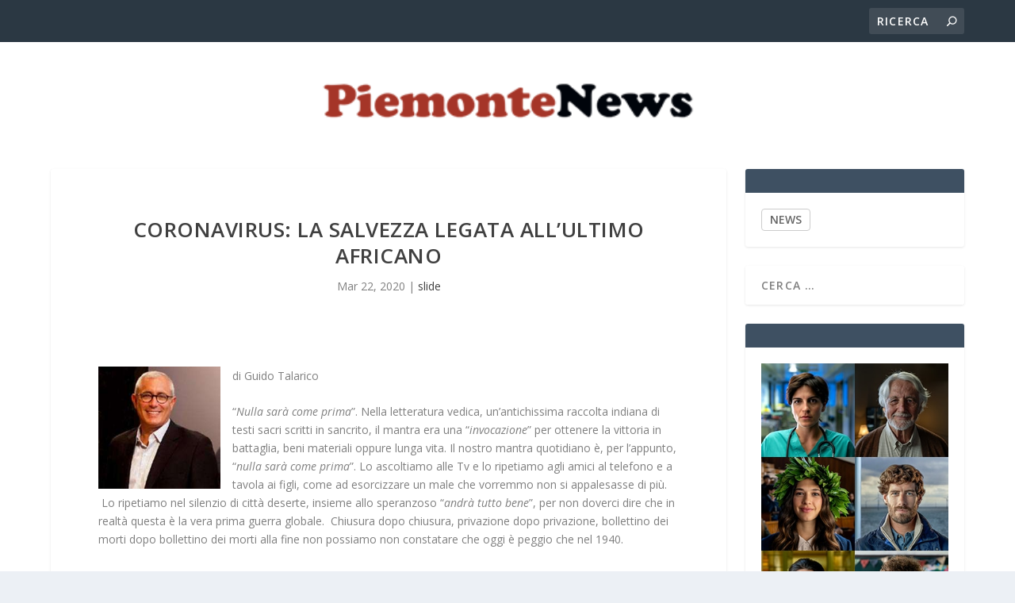

--- FILE ---
content_type: text/html; charset=UTF-8
request_url: https://piemontenews.eu/2020/03/22/coronavirus-la-salvezza-legata-allultimo-africano/
body_size: 16482
content:
<!DOCTYPE html>
<!--[if IE 6]>
<html id="ie6" lang="it-IT">
<![endif]-->
<!--[if IE 7]>
<html id="ie7" lang="it-IT">
<![endif]-->
<!--[if IE 8]>
<html id="ie8" lang="it-IT">
<![endif]-->
<!--[if !(IE 6) | !(IE 7) | !(IE 8)  ]><!-->
<html lang="it-IT">
<!--<![endif]-->
<head>
	<meta charset="UTF-8" />
			
	<meta http-equiv="X-UA-Compatible" content="IE=edge">
	<link rel="pingback" href="https://piemontenews.eu/xmlrpc.php" />

		<!--[if lt IE 9]>
	<script src="https://piemontenews.eu/wp-content/themes/Extra/scripts/ext/html5.js" type="text/javascript"></script>
	<![endif]-->

	<script type="text/javascript">
		document.documentElement.className = 'js';
	</script>

	<link rel="preconnect" href="https://fonts.gstatic.com" crossorigin /><meta name='robots' content='index, follow, max-image-preview:large, max-snippet:-1, max-video-preview:-1' />
<script type="text/javascript">
			let jqueryParams=[],jQuery=function(r){return jqueryParams=[...jqueryParams,r],jQuery},$=function(r){return jqueryParams=[...jqueryParams,r],$};window.jQuery=jQuery,window.$=jQuery;let customHeadScripts=!1;jQuery.fn=jQuery.prototype={},$.fn=jQuery.prototype={},jQuery.noConflict=function(r){if(window.jQuery)return jQuery=window.jQuery,$=window.jQuery,customHeadScripts=!0,jQuery.noConflict},jQuery.ready=function(r){jqueryParams=[...jqueryParams,r]},$.ready=function(r){jqueryParams=[...jqueryParams,r]},jQuery.load=function(r){jqueryParams=[...jqueryParams,r]},$.load=function(r){jqueryParams=[...jqueryParams,r]},jQuery.fn.ready=function(r){jqueryParams=[...jqueryParams,r]},$.fn.ready=function(r){jqueryParams=[...jqueryParams,r]};</script>
	<!-- This site is optimized with the Yoast SEO plugin v26.6 - https://yoast.com/wordpress/plugins/seo/ -->
	<title>Coronavirus: la salvezza legata all’ultimo africano - Piemonte News</title>
	<link rel="canonical" href="https://piemontenews.eu/2020/03/22/coronavirus-la-salvezza-legata-allultimo-africano/" />
	<meta property="og:locale" content="it_IT" />
	<meta property="og:type" content="article" />
	<meta property="og:title" content="Coronavirus: la salvezza legata all’ultimo africano - Piemonte News" />
	<meta property="og:description" content="I tempi chiedono cambiamenti: nulla sarà come prima deve diventare un auspicio" />
	<meta property="og:url" content="https://piemontenews.eu/2020/03/22/coronavirus-la-salvezza-legata-allultimo-africano/" />
	<meta property="og:site_name" content="Piemonte News" />
	<meta property="article:published_time" content="2020-03-22T08:57:06+00:00" />
	<meta property="article:modified_time" content="2020-04-10T16:35:29+00:00" />
	<meta property="og:image" content="https://piemontenews.eu/wp-content/uploads/2020/03/PCDN4SDFNVHJRI4VRFRA43UPH4.jpg" />
	<meta property="og:image:width" content="1400" />
	<meta property="og:image:height" content="932" />
	<meta property="og:image:type" content="image/jpeg" />
	<meta name="author" content="pino" />
	<meta name="twitter:card" content="summary_large_image" />
	<meta name="twitter:label1" content="Scritto da" />
	<meta name="twitter:data1" content="pino" />
	<meta name="twitter:label2" content="Tempo di lettura stimato" />
	<meta name="twitter:data2" content="5 minuti" />
	<script type="application/ld+json" class="yoast-schema-graph">{"@context":"https://schema.org","@graph":[{"@type":"WebPage","@id":"https://piemontenews.eu/2020/03/22/coronavirus-la-salvezza-legata-allultimo-africano/","url":"https://piemontenews.eu/2020/03/22/coronavirus-la-salvezza-legata-allultimo-africano/","name":"Coronavirus: la salvezza legata all’ultimo africano - Piemonte News","isPartOf":{"@id":"https://piemontenews.eu/#website"},"primaryImageOfPage":{"@id":"https://piemontenews.eu/2020/03/22/coronavirus-la-salvezza-legata-allultimo-africano/#primaryimage"},"image":{"@id":"https://piemontenews.eu/2020/03/22/coronavirus-la-salvezza-legata-allultimo-africano/#primaryimage"},"thumbnailUrl":"https://piemontenews.eu/wp-content/uploads/2020/03/PCDN4SDFNVHJRI4VRFRA43UPH4.jpg","datePublished":"2020-03-22T08:57:06+00:00","dateModified":"2020-04-10T16:35:29+00:00","author":{"@id":"https://piemontenews.eu/#/schema/person/774dc66471fffaf559559a520bebbac2"},"breadcrumb":{"@id":"https://piemontenews.eu/2020/03/22/coronavirus-la-salvezza-legata-allultimo-africano/#breadcrumb"},"inLanguage":"it-IT","potentialAction":[{"@type":"ReadAction","target":["https://piemontenews.eu/2020/03/22/coronavirus-la-salvezza-legata-allultimo-africano/"]}]},{"@type":"ImageObject","inLanguage":"it-IT","@id":"https://piemontenews.eu/2020/03/22/coronavirus-la-salvezza-legata-allultimo-africano/#primaryimage","url":"https://piemontenews.eu/wp-content/uploads/2020/03/PCDN4SDFNVHJRI4VRFRA43UPH4.jpg","contentUrl":"https://piemontenews.eu/wp-content/uploads/2020/03/PCDN4SDFNVHJRI4VRFRA43UPH4.jpg","width":1400,"height":932},{"@type":"BreadcrumbList","@id":"https://piemontenews.eu/2020/03/22/coronavirus-la-salvezza-legata-allultimo-africano/#breadcrumb","itemListElement":[{"@type":"ListItem","position":1,"name":"Home","item":"https://piemontenews.eu/"},{"@type":"ListItem","position":2,"name":"Coronavirus: la salvezza legata all’ultimo africano"}]},{"@type":"WebSite","@id":"https://piemontenews.eu/#website","url":"https://piemontenews.eu/","name":"Piemonte News","description":"Notizie di Torino e del Piemonte","potentialAction":[{"@type":"SearchAction","target":{"@type":"EntryPoint","urlTemplate":"https://piemontenews.eu/?s={search_term_string}"},"query-input":{"@type":"PropertyValueSpecification","valueRequired":true,"valueName":"search_term_string"}}],"inLanguage":"it-IT"},{"@type":"Person","@id":"https://piemontenews.eu/#/schema/person/774dc66471fffaf559559a520bebbac2","name":"pino","image":{"@type":"ImageObject","inLanguage":"it-IT","@id":"https://piemontenews.eu/#/schema/person/image/","url":"https://secure.gravatar.com/avatar/89f13bb7721617fa438c1772de382d0a700bcc2839586829bb4b5715165834c2?s=96&d=mm&r=g","contentUrl":"https://secure.gravatar.com/avatar/89f13bb7721617fa438c1772de382d0a700bcc2839586829bb4b5715165834c2?s=96&d=mm&r=g","caption":"pino"},"url":"https://piemontenews.eu/author/pino/"}]}</script>
	<!-- / Yoast SEO plugin. -->


<link rel='dns-prefetch' href='//cdn.iubenda.com' />
<link rel='dns-prefetch' href='//fonts.googleapis.com' />
<link rel="alternate" type="application/rss+xml" title="Piemonte News &raquo; Feed" href="https://piemontenews.eu/feed/" />
<link rel="alternate" type="application/rss+xml" title="Piemonte News &raquo; Feed dei commenti" href="https://piemontenews.eu/comments/feed/" />
<link rel="alternate" title="oEmbed (JSON)" type="application/json+oembed" href="https://piemontenews.eu/wp-json/oembed/1.0/embed?url=https%3A%2F%2Fpiemontenews.eu%2F2020%2F03%2F22%2Fcoronavirus-la-salvezza-legata-allultimo-africano%2F" />
<link rel="alternate" title="oEmbed (XML)" type="text/xml+oembed" href="https://piemontenews.eu/wp-json/oembed/1.0/embed?url=https%3A%2F%2Fpiemontenews.eu%2F2020%2F03%2F22%2Fcoronavirus-la-salvezza-legata-allultimo-africano%2F&#038;format=xml" />
<meta content="Extra child theme v.1.0" name="generator"/><style id='wp-block-library-inline-css' type='text/css'>
:root{--wp-block-synced-color:#7a00df;--wp-block-synced-color--rgb:122,0,223;--wp-bound-block-color:var(--wp-block-synced-color);--wp-editor-canvas-background:#ddd;--wp-admin-theme-color:#007cba;--wp-admin-theme-color--rgb:0,124,186;--wp-admin-theme-color-darker-10:#006ba1;--wp-admin-theme-color-darker-10--rgb:0,107,160.5;--wp-admin-theme-color-darker-20:#005a87;--wp-admin-theme-color-darker-20--rgb:0,90,135;--wp-admin-border-width-focus:2px}@media (min-resolution:192dpi){:root{--wp-admin-border-width-focus:1.5px}}.wp-element-button{cursor:pointer}:root .has-very-light-gray-background-color{background-color:#eee}:root .has-very-dark-gray-background-color{background-color:#313131}:root .has-very-light-gray-color{color:#eee}:root .has-very-dark-gray-color{color:#313131}:root .has-vivid-green-cyan-to-vivid-cyan-blue-gradient-background{background:linear-gradient(135deg,#00d084,#0693e3)}:root .has-purple-crush-gradient-background{background:linear-gradient(135deg,#34e2e4,#4721fb 50%,#ab1dfe)}:root .has-hazy-dawn-gradient-background{background:linear-gradient(135deg,#faaca8,#dad0ec)}:root .has-subdued-olive-gradient-background{background:linear-gradient(135deg,#fafae1,#67a671)}:root .has-atomic-cream-gradient-background{background:linear-gradient(135deg,#fdd79a,#004a59)}:root .has-nightshade-gradient-background{background:linear-gradient(135deg,#330968,#31cdcf)}:root .has-midnight-gradient-background{background:linear-gradient(135deg,#020381,#2874fc)}:root{--wp--preset--font-size--normal:16px;--wp--preset--font-size--huge:42px}.has-regular-font-size{font-size:1em}.has-larger-font-size{font-size:2.625em}.has-normal-font-size{font-size:var(--wp--preset--font-size--normal)}.has-huge-font-size{font-size:var(--wp--preset--font-size--huge)}.has-text-align-center{text-align:center}.has-text-align-left{text-align:left}.has-text-align-right{text-align:right}.has-fit-text{white-space:nowrap!important}#end-resizable-editor-section{display:none}.aligncenter{clear:both}.items-justified-left{justify-content:flex-start}.items-justified-center{justify-content:center}.items-justified-right{justify-content:flex-end}.items-justified-space-between{justify-content:space-between}.screen-reader-text{border:0;clip-path:inset(50%);height:1px;margin:-1px;overflow:hidden;padding:0;position:absolute;width:1px;word-wrap:normal!important}.screen-reader-text:focus{background-color:#ddd;clip-path:none;color:#444;display:block;font-size:1em;height:auto;left:5px;line-height:normal;padding:15px 23px 14px;text-decoration:none;top:5px;width:auto;z-index:100000}html :where(.has-border-color){border-style:solid}html :where([style*=border-top-color]){border-top-style:solid}html :where([style*=border-right-color]){border-right-style:solid}html :where([style*=border-bottom-color]){border-bottom-style:solid}html :where([style*=border-left-color]){border-left-style:solid}html :where([style*=border-width]){border-style:solid}html :where([style*=border-top-width]){border-top-style:solid}html :where([style*=border-right-width]){border-right-style:solid}html :where([style*=border-bottom-width]){border-bottom-style:solid}html :where([style*=border-left-width]){border-left-style:solid}html :where(img[class*=wp-image-]){height:auto;max-width:100%}:where(figure){margin:0 0 1em}html :where(.is-position-sticky){--wp-admin--admin-bar--position-offset:var(--wp-admin--admin-bar--height,0px)}@media screen and (max-width:600px){html :where(.is-position-sticky){--wp-admin--admin-bar--position-offset:0px}}

/*# sourceURL=wp-block-library-inline-css */
</style><style id='global-styles-inline-css' type='text/css'>
:root{--wp--preset--aspect-ratio--square: 1;--wp--preset--aspect-ratio--4-3: 4/3;--wp--preset--aspect-ratio--3-4: 3/4;--wp--preset--aspect-ratio--3-2: 3/2;--wp--preset--aspect-ratio--2-3: 2/3;--wp--preset--aspect-ratio--16-9: 16/9;--wp--preset--aspect-ratio--9-16: 9/16;--wp--preset--color--black: #000000;--wp--preset--color--cyan-bluish-gray: #abb8c3;--wp--preset--color--white: #ffffff;--wp--preset--color--pale-pink: #f78da7;--wp--preset--color--vivid-red: #cf2e2e;--wp--preset--color--luminous-vivid-orange: #ff6900;--wp--preset--color--luminous-vivid-amber: #fcb900;--wp--preset--color--light-green-cyan: #7bdcb5;--wp--preset--color--vivid-green-cyan: #00d084;--wp--preset--color--pale-cyan-blue: #8ed1fc;--wp--preset--color--vivid-cyan-blue: #0693e3;--wp--preset--color--vivid-purple: #9b51e0;--wp--preset--gradient--vivid-cyan-blue-to-vivid-purple: linear-gradient(135deg,rgb(6,147,227) 0%,rgb(155,81,224) 100%);--wp--preset--gradient--light-green-cyan-to-vivid-green-cyan: linear-gradient(135deg,rgb(122,220,180) 0%,rgb(0,208,130) 100%);--wp--preset--gradient--luminous-vivid-amber-to-luminous-vivid-orange: linear-gradient(135deg,rgb(252,185,0) 0%,rgb(255,105,0) 100%);--wp--preset--gradient--luminous-vivid-orange-to-vivid-red: linear-gradient(135deg,rgb(255,105,0) 0%,rgb(207,46,46) 100%);--wp--preset--gradient--very-light-gray-to-cyan-bluish-gray: linear-gradient(135deg,rgb(238,238,238) 0%,rgb(169,184,195) 100%);--wp--preset--gradient--cool-to-warm-spectrum: linear-gradient(135deg,rgb(74,234,220) 0%,rgb(151,120,209) 20%,rgb(207,42,186) 40%,rgb(238,44,130) 60%,rgb(251,105,98) 80%,rgb(254,248,76) 100%);--wp--preset--gradient--blush-light-purple: linear-gradient(135deg,rgb(255,206,236) 0%,rgb(152,150,240) 100%);--wp--preset--gradient--blush-bordeaux: linear-gradient(135deg,rgb(254,205,165) 0%,rgb(254,45,45) 50%,rgb(107,0,62) 100%);--wp--preset--gradient--luminous-dusk: linear-gradient(135deg,rgb(255,203,112) 0%,rgb(199,81,192) 50%,rgb(65,88,208) 100%);--wp--preset--gradient--pale-ocean: linear-gradient(135deg,rgb(255,245,203) 0%,rgb(182,227,212) 50%,rgb(51,167,181) 100%);--wp--preset--gradient--electric-grass: linear-gradient(135deg,rgb(202,248,128) 0%,rgb(113,206,126) 100%);--wp--preset--gradient--midnight: linear-gradient(135deg,rgb(2,3,129) 0%,rgb(40,116,252) 100%);--wp--preset--font-size--small: 13px;--wp--preset--font-size--medium: 20px;--wp--preset--font-size--large: 36px;--wp--preset--font-size--x-large: 42px;--wp--preset--spacing--20: 0.44rem;--wp--preset--spacing--30: 0.67rem;--wp--preset--spacing--40: 1rem;--wp--preset--spacing--50: 1.5rem;--wp--preset--spacing--60: 2.25rem;--wp--preset--spacing--70: 3.38rem;--wp--preset--spacing--80: 5.06rem;--wp--preset--shadow--natural: 6px 6px 9px rgba(0, 0, 0, 0.2);--wp--preset--shadow--deep: 12px 12px 50px rgba(0, 0, 0, 0.4);--wp--preset--shadow--sharp: 6px 6px 0px rgba(0, 0, 0, 0.2);--wp--preset--shadow--outlined: 6px 6px 0px -3px rgb(255, 255, 255), 6px 6px rgb(0, 0, 0);--wp--preset--shadow--crisp: 6px 6px 0px rgb(0, 0, 0);}:root { --wp--style--global--content-size: 856px;--wp--style--global--wide-size: 1280px; }:where(body) { margin: 0; }.wp-site-blocks > .alignleft { float: left; margin-right: 2em; }.wp-site-blocks > .alignright { float: right; margin-left: 2em; }.wp-site-blocks > .aligncenter { justify-content: center; margin-left: auto; margin-right: auto; }:where(.is-layout-flex){gap: 0.5em;}:where(.is-layout-grid){gap: 0.5em;}.is-layout-flow > .alignleft{float: left;margin-inline-start: 0;margin-inline-end: 2em;}.is-layout-flow > .alignright{float: right;margin-inline-start: 2em;margin-inline-end: 0;}.is-layout-flow > .aligncenter{margin-left: auto !important;margin-right: auto !important;}.is-layout-constrained > .alignleft{float: left;margin-inline-start: 0;margin-inline-end: 2em;}.is-layout-constrained > .alignright{float: right;margin-inline-start: 2em;margin-inline-end: 0;}.is-layout-constrained > .aligncenter{margin-left: auto !important;margin-right: auto !important;}.is-layout-constrained > :where(:not(.alignleft):not(.alignright):not(.alignfull)){max-width: var(--wp--style--global--content-size);margin-left: auto !important;margin-right: auto !important;}.is-layout-constrained > .alignwide{max-width: var(--wp--style--global--wide-size);}body .is-layout-flex{display: flex;}.is-layout-flex{flex-wrap: wrap;align-items: center;}.is-layout-flex > :is(*, div){margin: 0;}body .is-layout-grid{display: grid;}.is-layout-grid > :is(*, div){margin: 0;}body{padding-top: 0px;padding-right: 0px;padding-bottom: 0px;padding-left: 0px;}:root :where(.wp-element-button, .wp-block-button__link){background-color: #32373c;border-width: 0;color: #fff;font-family: inherit;font-size: inherit;font-style: inherit;font-weight: inherit;letter-spacing: inherit;line-height: inherit;padding-top: calc(0.667em + 2px);padding-right: calc(1.333em + 2px);padding-bottom: calc(0.667em + 2px);padding-left: calc(1.333em + 2px);text-decoration: none;text-transform: inherit;}.has-black-color{color: var(--wp--preset--color--black) !important;}.has-cyan-bluish-gray-color{color: var(--wp--preset--color--cyan-bluish-gray) !important;}.has-white-color{color: var(--wp--preset--color--white) !important;}.has-pale-pink-color{color: var(--wp--preset--color--pale-pink) !important;}.has-vivid-red-color{color: var(--wp--preset--color--vivid-red) !important;}.has-luminous-vivid-orange-color{color: var(--wp--preset--color--luminous-vivid-orange) !important;}.has-luminous-vivid-amber-color{color: var(--wp--preset--color--luminous-vivid-amber) !important;}.has-light-green-cyan-color{color: var(--wp--preset--color--light-green-cyan) !important;}.has-vivid-green-cyan-color{color: var(--wp--preset--color--vivid-green-cyan) !important;}.has-pale-cyan-blue-color{color: var(--wp--preset--color--pale-cyan-blue) !important;}.has-vivid-cyan-blue-color{color: var(--wp--preset--color--vivid-cyan-blue) !important;}.has-vivid-purple-color{color: var(--wp--preset--color--vivid-purple) !important;}.has-black-background-color{background-color: var(--wp--preset--color--black) !important;}.has-cyan-bluish-gray-background-color{background-color: var(--wp--preset--color--cyan-bluish-gray) !important;}.has-white-background-color{background-color: var(--wp--preset--color--white) !important;}.has-pale-pink-background-color{background-color: var(--wp--preset--color--pale-pink) !important;}.has-vivid-red-background-color{background-color: var(--wp--preset--color--vivid-red) !important;}.has-luminous-vivid-orange-background-color{background-color: var(--wp--preset--color--luminous-vivid-orange) !important;}.has-luminous-vivid-amber-background-color{background-color: var(--wp--preset--color--luminous-vivid-amber) !important;}.has-light-green-cyan-background-color{background-color: var(--wp--preset--color--light-green-cyan) !important;}.has-vivid-green-cyan-background-color{background-color: var(--wp--preset--color--vivid-green-cyan) !important;}.has-pale-cyan-blue-background-color{background-color: var(--wp--preset--color--pale-cyan-blue) !important;}.has-vivid-cyan-blue-background-color{background-color: var(--wp--preset--color--vivid-cyan-blue) !important;}.has-vivid-purple-background-color{background-color: var(--wp--preset--color--vivid-purple) !important;}.has-black-border-color{border-color: var(--wp--preset--color--black) !important;}.has-cyan-bluish-gray-border-color{border-color: var(--wp--preset--color--cyan-bluish-gray) !important;}.has-white-border-color{border-color: var(--wp--preset--color--white) !important;}.has-pale-pink-border-color{border-color: var(--wp--preset--color--pale-pink) !important;}.has-vivid-red-border-color{border-color: var(--wp--preset--color--vivid-red) !important;}.has-luminous-vivid-orange-border-color{border-color: var(--wp--preset--color--luminous-vivid-orange) !important;}.has-luminous-vivid-amber-border-color{border-color: var(--wp--preset--color--luminous-vivid-amber) !important;}.has-light-green-cyan-border-color{border-color: var(--wp--preset--color--light-green-cyan) !important;}.has-vivid-green-cyan-border-color{border-color: var(--wp--preset--color--vivid-green-cyan) !important;}.has-pale-cyan-blue-border-color{border-color: var(--wp--preset--color--pale-cyan-blue) !important;}.has-vivid-cyan-blue-border-color{border-color: var(--wp--preset--color--vivid-cyan-blue) !important;}.has-vivid-purple-border-color{border-color: var(--wp--preset--color--vivid-purple) !important;}.has-vivid-cyan-blue-to-vivid-purple-gradient-background{background: var(--wp--preset--gradient--vivid-cyan-blue-to-vivid-purple) !important;}.has-light-green-cyan-to-vivid-green-cyan-gradient-background{background: var(--wp--preset--gradient--light-green-cyan-to-vivid-green-cyan) !important;}.has-luminous-vivid-amber-to-luminous-vivid-orange-gradient-background{background: var(--wp--preset--gradient--luminous-vivid-amber-to-luminous-vivid-orange) !important;}.has-luminous-vivid-orange-to-vivid-red-gradient-background{background: var(--wp--preset--gradient--luminous-vivid-orange-to-vivid-red) !important;}.has-very-light-gray-to-cyan-bluish-gray-gradient-background{background: var(--wp--preset--gradient--very-light-gray-to-cyan-bluish-gray) !important;}.has-cool-to-warm-spectrum-gradient-background{background: var(--wp--preset--gradient--cool-to-warm-spectrum) !important;}.has-blush-light-purple-gradient-background{background: var(--wp--preset--gradient--blush-light-purple) !important;}.has-blush-bordeaux-gradient-background{background: var(--wp--preset--gradient--blush-bordeaux) !important;}.has-luminous-dusk-gradient-background{background: var(--wp--preset--gradient--luminous-dusk) !important;}.has-pale-ocean-gradient-background{background: var(--wp--preset--gradient--pale-ocean) !important;}.has-electric-grass-gradient-background{background: var(--wp--preset--gradient--electric-grass) !important;}.has-midnight-gradient-background{background: var(--wp--preset--gradient--midnight) !important;}.has-small-font-size{font-size: var(--wp--preset--font-size--small) !important;}.has-medium-font-size{font-size: var(--wp--preset--font-size--medium) !important;}.has-large-font-size{font-size: var(--wp--preset--font-size--large) !important;}.has-x-large-font-size{font-size: var(--wp--preset--font-size--x-large) !important;}
/*# sourceURL=global-styles-inline-css */
</style>

<link rel='stylesheet' id='rfw-style-css' href='https://piemontenews.eu/wp-content/plugins/rss-feed-widget/css/style.css?ver=2025120209' type='text/css' media='all' />
<link rel='stylesheet' id='extra-fonts-css' href='https://fonts.googleapis.com/css?family=Open+Sans:300italic,400italic,600italic,700italic,800italic,400,300,600,700,800&#038;subset=latin,latin-ext' type='text/css' media='all' />
<link rel='stylesheet' id='extra-style-parent-css' href='https://piemontenews.eu/wp-content/themes/Extra/style-static.min.css?ver=4.27.5' type='text/css' media='all' />
<link rel='stylesheet' id='childe2-style-css' href='https://piemontenews.eu/wp-content/themes/Extra-child/style.css?ver=4.27.5' type='text/css' media='all' />
<link rel='stylesheet' id='extra-style-css' href='https://piemontenews.eu/wp-content/themes/Extra-child/style.css?ver=4.27.5' type='text/css' media='all' />

<script  type="text/javascript" class=" _iub_cs_skip" type="text/javascript" id="iubenda-head-inline-scripts-0">
/* <![CDATA[ */

var _iub = _iub || [];
_iub.csConfiguration = {"consentOnContinuedBrowsing":false,"countryDetection":true,"enableCcpa":true,"invalidateConsentWithoutLog":true,"perPurposeConsent":true,"priorConsent":false,"siteId":1206338,"whitelabel":false,"cookiePolicyId":21121897,"lang":"it", "banner":{ "acceptButtonColor":"#156E0F","acceptButtonDisplay":true,"closeButtonRejects":true,"customizeButtonColor":"#105E73","customizeButtonDisplay":true,"explicitWithdrawal":true,"fontSize":"12px","listPurposes":true,"position":"float-bottom-left","rejectButtonColor":"#832929","rejectButtonDisplay":true }};

//# sourceURL=iubenda-head-inline-scripts-0
/* ]]> */
</script>
<script  type="text/javascript" src="//cdn.iubenda.com/cs/ccpa/stable/stub.js" class=" _iub_cs_skip" type="text/javascript" src="//cdn.iubenda.com/cs/ccpa/stable/stub.js?ver=3.12.5" id="iubenda-head-scripts-0-js"></script>
<script  type="text/javascript" src="//cdn.iubenda.com/cs/stable/iubenda_cs.js" charset="UTF-8" async="async" class=" _iub_cs_skip" type="text/javascript" src="//cdn.iubenda.com/cs/stable/iubenda_cs.js?ver=3.12.5" id="iubenda-head-scripts-1-js"></script>
<link rel="https://api.w.org/" href="https://piemontenews.eu/wp-json/" /><link rel="alternate" title="JSON" type="application/json" href="https://piemontenews.eu/wp-json/wp/v2/posts/156590" /><link rel="EditURI" type="application/rsd+xml" title="RSD" href="https://piemontenews.eu/xmlrpc.php?rsd" />
<meta name="generator" content="WordPress 6.9" />
<link rel='shortlink' href='https://piemontenews.eu/?p=156590' />
<meta name="viewport" content="width=device-width, initial-scale=1.0, maximum-scale=1.0, user-scalable=1" /><style id="et-extra-customizer-global-cached-inline-styles">.widget_et_recent_tweets .widget_list a,.widget_et_recent_tweets .et-extra-icon,.widget_et_recent_tweets .widget-footer .et-extra-social-icon,.widget_et_recent_tweets .widget-footer .et-extra-social-icon::before,.project-details .project-details-title,.et_filterable_portfolio .filterable_portfolio_filter a.current,.et_extra_layout .et_pb_extra_column_main .et_pb_column .module-head h1,.et_pb_extra_column .module-head h1,#portfolio_filter a.current,.woocommerce div.product div.summary .product_meta a,.woocommerce-page div.product div.summary .product_meta a,.et_pb_widget.woocommerce .product_list_widget li .amount,.et_pb_widget li a:hover,.et_pb_widget.woocommerce .product_list_widget li a:hover,.et_pb_widget.widget_et_recent_videos .widget_list .title:hover,.et_pb_widget.widget_et_recent_videos .widget_list .title.active,.woocommerce .woocommerce-info:before{color:#a4382c}.single .score-bar,.widget_et_recent_reviews .review-breakdowns .score-bar,.et_pb_extra_module .posts-list article .post-thumbnail,.et_extra_other_module .posts-list article .post-thumbnail,.et_pb_widget .widget_list_portrait,.et_pb_widget .widget_list_thumbnail,.quote-format,.link-format,.audio-format .audio-wrapper,.paginated .pagination li.active,.score-bar,.review-summary-score-box,.post-footer .rating-stars #rating-stars img.star-on,.post-footer .rating-stars #rated-stars img.star-on,.author-box-module .author-box-avatar,.timeline-menu li.active a:before,.woocommerce div.product form.cart .button,.woocommerce div.product form.cart .button.disabled,.woocommerce div.product form.cart .button.disabled:hover,.woocommerce-page div.product form.cart .button,.woocommerce-page div.product form.cart .button.disabled,.woocommerce-page div.product form.cart .button.disabled:hover,.woocommerce div.product form.cart .read-more-button,.woocommerce-page div.product form.cart .read-more-button,.woocommerce div.product form.cart .post-nav .nav-links .button,.woocommerce-page div.product form.cart .post-nav .nav-links .button,.woocommerce .woocommerce-message,.woocommerce-page .woocommerce-message{background-color:#a4382c}#et-menu>li>ul,#et-menu li>ul,#et-menu>li>ul>li>ul,.et-top-search-primary-menu-item .et-top-search,.et_pb_module,.module,.page article,.authors-page .page,#timeline-sticky-header,.et_extra_other_module,.woocommerce .woocommerce-info{border-color:#a4382c}#page-container{background-color:#ffffff}#et-menu li a{font-size:20px}#et-menu>li a,#et-menu>li.menu-item-has-children>a:after,#et-menu>li.mega-menu-featured>a:after,#et-extra-mobile-menu>li.mega-menu-featured>a:after{color:rgba(0,0,0,0.6)}#et-menu>li>a:hover,#et-menu>li.menu-item-has-children>a:hover:after,#et-menu>li.mega-menu-featured>a:hover:after,#et-navigation>ul#et-menu>li.current-menu-item>a,#et-navigation>ul#et-menu>li.current_page_item>a,#et-extra-mobile-menu>li.mega-menu-featured>a:hover:after,#et-extra-mobile-menu>li.current-menu-item>a,#et-extra-mobile-menu>li.current_page_item>a,#et-extra-mobile-menu>li>a:hover{color:#9b0000}#et-navigation>ul>li>a:before{background-color:#9b0000}#main-header{background-color:rgba(255,255,255,0.97)}#et-secondary-menu li{font-size:16px}#footer .et_pb_widget,#footer div,#footer .et_pb_widget p,#footer .et_pb_widget ins,#footer .et_pb_widget span,#footer .et_pb_widget strong,#footer .widget_list li .post-meta,#footer .et_pb_widget .recentcomments .post-title,#footer .et_pb_widget .recentcomments .comment-author-link,#footer .et_pb_widget .recentcomments .author,#footer .widget_calendar td,#footer .widget_et_recent_tweets .et-extra-icon:before{color:rgba(249,249,249,0.6)}#footer-info,#footer-info a{color:rgba(237,237,237,0.6)}#footer-info a{font-size:12px}@media only screen and (min-width:768px){#main-header .logo{height:64.5px;margin:42.75px 0}.header.left-right #et-navigation>ul>li>a{padding-bottom:65px}}@media only screen and (min-width:768px){.et-fixed-header #main-header .logo{height:40.8px;margin:19.6px 0}.et-fixed-header .header.left-right #et-navigation>ul>li>a{padding-bottom:32px}}.post-thumbnail{position:relative;width:100%;margin:0 0 40px;display:none}#rss-foto{display:none}.posts-blog-feed-module .excerpt p{padding:0 0 0px}#footer-info{display:none}.read-more-button{display:none}.posts-blog-feed-module .post-title{pointer-events:none;cursor:default}.category-slide .posts-blog-feed-module .post-title{pointer-events:auto;cursor:pointer}#et-trending-container,#et-trending-label{display:none}#et-trending-button{display:none}#main-content{padding-top:10px}.srr-wrap .srr-summary p:last-child{display:none}.srr-wrap .srr-item>div>:first-child{pointer-events:none;cursor:default}.g img{height:auto;margin-top:10px}.blog h2.post-title.entry-title a{color:#303030!important}.category .post-content img:first-of-type{display:none}#et-navigation>ul{-webkit-box-orient:horizontal;-webkit-box-direction:normal;-ms-flex-direction:row;flex-direction:row;-ms-flex-wrap:wrap;flex-wrap:wrap;display:none}.excerpt.entry-summary div[style*="float:left"]:nth-child(n+2){display:none!important}</style><!-- Google tag (gtag.js) -->
<script async src="https://www.googletagmanager.com/gtag/js?id=G-2GQRCH55E0"></script>
<script>
  window.dataLayer = window.dataLayer || [];
  function gtag(){dataLayer.push(arguments);}
  gtag('js', new Date());

  gtag('config', 'G-2GQRCH55E0');
</script>

</head>
<body class="wp-singular post-template-default single single-post postid-156590 single-format-standard wp-theme-Extra wp-child-theme-Extra-child et_extra et_fixed_nav et_pb_gutters3 et_primary_nav_dropdown_animation_Default et_secondary_nav_dropdown_animation_Default with_sidebar with_sidebar_right et_includes_sidebar et-db">
	<div id="page-container" class="page-container">
				<!-- Header -->
		<header class="header centered">
						<!-- #top-header -->
			<div id="top-header" style="">
				<div class="container">

					<!-- Secondary Nav -->
											<div id="et-secondary-nav" class="et-trending">
						
							<!-- ET Trending -->
							<div id="et-trending">

								<!-- ET Trending Button -->
								<a id="et-trending-button" href="#" title="">
									<span></span>
									<span></span>
									<span></span>
								</a>

								<!-- ET Trending Label -->
								<h4 id="et-trending-label">
									DI TENDENZA:								</h4>

								<!-- ET Trending Post Loop -->
								<div id='et-trending-container'>
																											<div id="et-trending-post-196338" class="et-trending-post et-trending-latest">
											<a href="https://piemontenews.eu/2025/12/28/addio-a-brigitte-bardot-inafferrabile-icona-di-bellezza/">Addio a Brigitte Bardot, inafferrabile icona di bellezz...</a>
										</div>
																			<div id="et-trending-post-189012" class="et-trending-post">
											<a href="https://piemontenews.eu/2024/07/24/la-lunga-estate-calda-del-teleriscaldamento-a-moncalieri-ancora-cantieri-e-disagi/">La lunga estate calda del teleriscaldamento a Moncalier...</a>
										</div>
																			<div id="et-trending-post-189013" class="et-trending-post">
											<a href="https://piemontenews.eu/2024/07/24/scarsa-illuminazione-in-borgata-lesna-arrivano-le-nuove-luci-ma-dal-2025/">Scarsa illuminazione in Borgata Lesna, arrivano le nuov...</a>
										</div>
																									</div>
							</div>
							
												</div>
					
					<!-- #et-info -->
					<div id="et-info">

						
						<!-- .et-top-search -->
												<div class="et-top-search" style="">
							<form role="search" class="et-search-form" method="get" action="https://piemontenews.eu/">
			<input type="search" class="et-search-field" placeholder="Ricerca" value="" name="s" title="Cercare:" />
			<button class="et-search-submit"></button>
		</form>						</div>
						
						<!-- cart -->
											</div>
				</div><!-- /.container -->
			</div><!-- /#top-header -->

			
			<!-- Main Header -->
			<div id="main-header-wrapper">
				<div id="main-header" data-fixed-height="80">
					<div class="container">
					<!-- ET Ad -->
						
						
						<!-- Logo -->
						<a class="logo" href="https://piemontenews.eu/" data-fixed-height="51">
							<img src="https://piemontenews.eu/wp-content/uploads/logo_piemontenews.png" width="300" height="81" alt="Piemonte News" id="logo" />
						</a>

						
						<!-- ET Navigation -->
						<div id="et-navigation" class="">
							<ul id="et-menu" class="nav"><li id="menu-item-157608" class="menu-item menu-item-type-taxonomy menu-item-object-category current-post-ancestor current-menu-parent current-post-parent menu-item-157608"><a href="https://piemontenews.eu/category/slide/">NEWS</a></li>
<li id="menu-item-32" class="menu-item menu-item-type-taxonomy menu-item-object-category menu-item-32"><a href="https://piemontenews.eu/category/torino/">TORINO</a></li>
<li id="menu-item-27" class="menu-item menu-item-type-taxonomy menu-item-object-category menu-item-27"><a href="https://piemontenews.eu/category/alessandria/">ALESSANDRIA</a></li>
<li id="menu-item-28" class="menu-item menu-item-type-taxonomy menu-item-object-category menu-item-28"><a href="https://piemontenews.eu/category/asti/">ASTI</a></li>
<li id="menu-item-29" class="menu-item menu-item-type-taxonomy menu-item-object-category menu-item-29"><a href="https://piemontenews.eu/category/biella/">BIELLA</a></li>
<li id="menu-item-30" class="menu-item menu-item-type-taxonomy menu-item-object-category menu-item-30"><a href="https://piemontenews.eu/category/cuneo/">CUNEO</a></li>
<li id="menu-item-31" class="menu-item menu-item-type-taxonomy menu-item-object-category menu-item-31"><a href="https://piemontenews.eu/category/novara/">NOVARA</a></li>
<li id="menu-item-33" class="menu-item menu-item-type-taxonomy menu-item-object-category menu-item-33"><a href="https://piemontenews.eu/category/voc/">VERBANO-CUSIO-OSSOLA</a></li>
<li id="menu-item-34" class="menu-item menu-item-type-taxonomy menu-item-object-category menu-item-34"><a href="https://piemontenews.eu/category/vercelli/">VERCELLI</a></li>
<li id="menu-item-184710" class="menu-item menu-item-type-post_type menu-item-object-page menu-item-184710"><a href="https://piemontenews.eu/chi-siamo/">Chi siamo</a></li>
</ul>							<div id="et-mobile-navigation">
			<span class="show-menu">
				<div class="show-menu-button">
					<span></span>
					<span></span>
					<span></span>
				</div>
				<p>Seleziona Pagina</p>
			</span>
			<nav>
			</nav>
		</div> <!-- /#et-mobile-navigation -->						</div><!-- /#et-navigation -->
					</div><!-- /.container -->
				</div><!-- /#main-header -->
			</div><!-- /#main-header-wrapper -->

		</header>

				<div id="main-content">
		<div class="container">
		<div id="content-area" class="clearfix">
			<div class="et_pb_extra_column_main">
																<article id="post-156590" class="module single-post-module post-156590 post type-post status-publish format-standard has-post-thumbnail hentry category-slide et-has-post-format-content et_post_format-et-post-format-standard">
														<div class="post-header">
								<h1 class="entry-title">Coronavirus: la salvezza legata all’ultimo africano</h1>
								<div class="post-meta vcard">
									<p><span class="updated">Mar 22, 2020</span> | <a href="https://piemontenews.eu/category/slide/" rel="tag">slide</a></p>
								</div>
							</div>
							
														<div class="post-thumbnail header">
								<img src="https://piemontenews.eu/wp-content/uploads/2020/03/PCDN4SDFNVHJRI4VRFRA43UPH4.jpg" alt="Coronavirus: la salvezza legata all’ultimo africano" />							</div>
							
														
							<div class="post-wrap">
															<div class="post-content entry-content">
									<div id="rss-foto"></div>
<p><img loading="lazy" decoding="async" class="alignleft wp-image-306689" src="https://piemontenews.eu/wp-content/uploads/2020/03/talarico.jpg" alt="" width="154" height="154" srcset="https://piemontenews.eu/wp-content/uploads/2020/03/talarico.jpg 220w, https://piemontenews.eu/wp-content/uploads/2020/03/talarico.jpg 150w, https://piemontenews.eu/wp-content/uploads/2020/03/talarico.jpg 207w, https://piemontenews.eu/wp-content/uploads/2020/03/talarico.jpg 75w" sizes="(max-width: 154px) 100vw, 154px" />di Guido Talarico</p>
<p>“<em>Nulla sarà come prima</em>”. Nella letteratura vedica, un’antichissima raccolta indiana di testi sacri scritti in sancrito, il mantra era una “<em>invocazione</em>” per ottenere la vittoria in battaglia, beni materiali oppure lunga vita. Il nostro mantra quotidiano è, per l’appunto, “<em>nulla sarà come prima</em>”. Lo ascoltiamo alle Tv e lo ripetiamo agli amici al telefono e a tavola ai figli, come ad esorcizzare un male che vorremmo non si appalesasse di più.  Lo ripetiamo nel silenzio di città deserte, insieme allo speranzoso “<em>andrà tutto bene</em>”, per non doverci dire che in realtà questa è la vera prima guerra globale.  Chiusura dopo chiusura, privazione dopo privazione, bollettino dei morti dopo bollettino dei morti alla fine non possiamo non constatare che oggi è peggio che nel 1940.</p>
<p>Ma se questa indigeribile quanto evidente realtà rimane così difficile da assimilare al punto da spingerci a continue “<em>invocazioni</em>”, siano esse destinate al Governo, all’Europa o alla divina provvidenza, ve n&#8217;é un’altra di cui ancora pochi ci parlano e che può essere considerato il problema nel problema. Potremmo sintetizzare così: “<em>non saremo salvi, finché l’ultimo africano non sarà salvo</em>”. Anche questa situazione, se volete, richiama un testo sacro: il Vangelo secondo Matteo. Nella “<em>parabola dei lavoratori della vigna</em>” si narra di lavoro e giustizia. Il padrone della vigna nel corso della giornata assume, pescando tra i tanti disoccupati, dei lavoratori.  Ma alla fine paga a tutti una giornata intera, sicché l’ultimo dei chiamati diventa il “<em>beato</em>” perché ha preso tutti i soldi pur lavorando meno. “<em>Gli ultimi saranno i primi</em>” può apparire come un problema collaterale del Coronavirus ma in realtà ne è parte dirimente.</p>
<p><img fetchpriority="high" decoding="async" class="size-medium wp-image-306690 alignright" src="https://piemontenews.eu/wp-content/uploads/2020/03/Controlli-per-il-coronavirus-in-Africa.jpg" alt="" width="300" height="169" srcset="https://piemontenews.eu/wp-content/uploads/2020/03/Controlli-per-il-coronavirus-in-Africa.jpg 300w, https://piemontenews.eu/wp-content/uploads/2020/03/Controlli-per-il-coronavirus-in-Africa.jpg 1024w, https://piemontenews.eu/wp-content/uploads/2020/03/Controlli-per-il-coronavirus-in-Africa.jpg 768w, https://piemontenews.eu/wp-content/uploads/2020/03/Controlli-per-il-coronavirus-in-Africa.jpg 1140w" sizes="(max-width: 300px) 100vw, 300px" />Ma mettiamo in fila i fatti essenziali per capire cosa c’entrano gli ultimi con la lotta alla pandemia. 1) Oggi di globale abbiamo due cose, l’economia e le malattie, non la politica che rimane locale e spesso si dimostra inadeguata o incapace (L’Europa che chiude i suoi confini cancellando in un fulmine Schengen ne è una prova macroscopica); 2) Il mondo non è ben organizzato né per gestire le malattie globali e neanche per gestire le speculazioni finanziarie: le subisce e basta; 3) Funzionano meglio le dittature o i “governi forti”, tipo Cina e Russia: un’ammissione triste per noi che ci diciamo paladini della democrazia ma che ormai è sulla bocca di tanti studiosi; 4) Il Coronavirus si debellerà allorquando, come dicevo all’inizio, anche l’ultimo africano sarà salvo e a riparo; 5) Per risolvere la drammatica crisi economica che è già partita e che esploderà pagheremo prezzi altissimi e ne usciremo soltanto se saremo in grado di darci un nuovo ordine globale.</p>
<p>Il discorso è naturalmente più ampio e complesso, ma mi fermo a questi cinque punti perché penso siano sufficienti in primo luogo a chiarire ancor più dei morti che “<em>nulla sarà come prima</em>” e in secondo luogo per capire cosa ci attende. Quanto sta accadendo in Cina o in Corea del sud, dimostra che il Coronavirus o lo si debella a livello globale o si ripresenterà, rimbalzando di focolaio in focolaio, continuando a rinascere e a falcidiare. Quindi quando si pensano ad azioni definitive per bloccare il virus è insufficiente alzare soltanto mura. Occorre pensare misure preventive ed assistenziali anche per i paesi meno sviluppati. Il che, tanto per essere chiari, significa assicurarsi sin da ora che l’Africa abbia assistenza ed aiuti. Farlo quando la pandemia sarà esplosa nel continente giovane non farà altro che alzare il costo finale che noi tutti dovremo pagare. Ed in questo senso funziona la parabola degli ultimi che saranno i primi. Se noi che siamo i primi non ci occuperemo degli ultimi facendoli subito diventare primi, questa pandemia rimbalzerà per mesi e mesi da un paese all’altro durando così a lungo da devastare le nostre economie. E badate, questo non è un ragionamento soltanto umanitario. Niente affatto, è principalmente economico. Se ci salviamo ci dobbiamo salvare tutti, fino all’ultimo degli ultimi.</p>
<p><img loading="lazy" decoding="async" class="alignleft size-medium wp-image-306691" src="https://piemontenews.eu/wp-content/uploads/2020/03/PCDN4SDFNVHJRI4VRFRA43UPH4.jpg" alt="" width="300" height="200" srcset="https://piemontenews.eu/wp-content/uploads/2020/03/PCDN4SDFNVHJRI4VRFRA43UPH4.jpg 300w, https://piemontenews.eu/wp-content/uploads/2020/03/PCDN4SDFNVHJRI4VRFRA43UPH4.jpg 1024w, https://piemontenews.eu/wp-content/uploads/2020/03/PCDN4SDFNVHJRI4VRFRA43UPH4.jpg 768w, https://piemontenews.eu/wp-content/uploads/2020/03/PCDN4SDFNVHJRI4VRFRA43UPH4.jpg 1400w" sizes="(max-width: 300px) 100vw, 300px" />Ma questo che è semplicemente un ragionamento di buon senso, impone un secondo e più grave duplice problema. Chi sopporterà i costi dell’assistenza dei paesi più poveri?  Quale organismo mondiale sarà in grado di gestire efficacemente una situazione così complessa che impone sacrifici e generosità? Già oggi più d’uno ipotizza che, se tutto andrà bene, un ritorno ad una quasi normalità avverrà non prima di settembre. Nel resto del mondo, dove il contagio è partito dopo e dove le contromisure non sono scattate subito e con forza, non si riesce neppure a fare stime.  Il che vuol dire che questo 2020 sarà un’ecatombe per centinaia di migliaia d’imprese e di lavoratori, con perdite abissali e milioni di disoccupati. Dunque, ce la faremo se sapremo usare catarticamente questa prima guerra globale facendola diventare un’occasione di crescita, di rinascita. Non sarà facile, costerà a tutti, occorrerà appianare mille resistenze.</p>
<p>Personalmente resto positivo. Le sofferenze, i dolori, le privazioni in genere creano energia, coraggio, voglia di riscatto. Lo vedremo presto. Lo capiremo dall’Europa, se sarà in grado, ad esempio, di dare vita ai tanto attesi Euro Bond, in modo – come ha ben scritto Mario Monti &#8211; da dare ossigeno alle imprese, e dall’atteggiamento delle superpotenze, Cina, Usa e Russia innanzitutto. La parabola della vigna di fatto è un invito ad abbandonare l’indole egoista, ad eliminare le disparità. Questa seconda decade del terzo millennio inizia con una richiesta di questo genere, che è anche molto spirituale. I morti, il dolore, le privazioni ed i sacrifici di queste settimane dovranno guidarci per dare vita ud una società globale migliore di quella di oggi. Dunque, che nulla sia più come prima deve diventare un auspicio.</p>
<p>(Associated Press)</p>
																	</div>
														</div>
														<div class="post-footer">
								<div class="social-icons ed-social-share-icons">
									<p class="share-title">Condividere:</p>
									
		
		
		
		
		
		
		
		
		
		<a href="http://www.facebook.com/sharer.php?u=https://piemontenews.eu/2020/03/22/coronavirus-la-salvezza-legata-allultimo-africano/&#038;t=Coronavirus%3A%20la%20salvezza%20legata%20all%E2%80%99ultimo%20africano" class="social-share-link" title="Condividi &quot; Coronavirus: la salvezza legata all’ultimo africano &quot; tramite Facebook" data-network-name="facebook" data-share-title="Coronavirus: la salvezza legata all’ultimo africano" data-share-url="https://piemontenews.eu/2020/03/22/coronavirus-la-salvezza-legata-allultimo-africano/">
				<span class="et-extra-icon et-extra-icon-facebook et-extra-icon-background-hover" ></span>
			</a><a href="http://twitter.com/intent/tweet?text=Coronavirus%3A%20la%20salvezza%20legata%20all%E2%80%99ultimo%20africano%20https://piemontenews.eu/2020/03/22/coronavirus-la-salvezza-legata-allultimo-africano/" class="social-share-link" title="Condividi &quot; Coronavirus: la salvezza legata all’ultimo africano &quot; tramite Twitter" data-network-name="twitter" data-share-title="Coronavirus: la salvezza legata all’ultimo africano" data-share-url="https://piemontenews.eu/2020/03/22/coronavirus-la-salvezza-legata-allultimo-africano/">
				<span class="et-extra-icon et-extra-icon-twitter et-extra-icon-background-hover" ></span>
			</a><a href="https://plus.google.com/share?url=https://piemontenews.eu/2020/03/22/coronavirus-la-salvezza-legata-allultimo-africano/&#038;t=Coronavirus%3A%20la%20salvezza%20legata%20all%E2%80%99ultimo%20africano" class="social-share-link" title="Condividi &quot; Coronavirus: la salvezza legata all’ultimo africano &quot; tramite Google +" data-network-name="googleplus" data-share-title="Coronavirus: la salvezza legata all’ultimo africano" data-share-url="https://piemontenews.eu/2020/03/22/coronavirus-la-salvezza-legata-allultimo-africano/">
				<span class="et-extra-icon et-extra-icon-googleplus et-extra-icon-background-hover" ></span>
			</a><a href="https://www.tumblr.com/share?v=3&#038;u=https://piemontenews.eu/2020/03/22/coronavirus-la-salvezza-legata-allultimo-africano/&#038;t=Coronavirus%3A%20la%20salvezza%20legata%20all%E2%80%99ultimo%20africano" class="social-share-link" title="Condividi &quot; Coronavirus: la salvezza legata all’ultimo africano &quot; tramite Tumblr" data-network-name="tumblr" data-share-title="Coronavirus: la salvezza legata all’ultimo africano" data-share-url="https://piemontenews.eu/2020/03/22/coronavirus-la-salvezza-legata-allultimo-africano/">
				<span class="et-extra-icon et-extra-icon-tumblr et-extra-icon-background-hover" ></span>
			</a><a href="http://www.pinterest.com/pin/create/button/?url=https://piemontenews.eu/2020/03/22/coronavirus-la-salvezza-legata-allultimo-africano/&#038;description=Coronavirus%3A%20la%20salvezza%20legata%20all%E2%80%99ultimo%20africano&#038;media=https://piemontenews.eu/wp-content/uploads/2020/03/PCDN4SDFNVHJRI4VRFRA43UPH4-150x150.jpg" class="social-share-link" title="Condividi &quot; Coronavirus: la salvezza legata all’ultimo africano &quot; tramite Pinterest" data-network-name="pinterest" data-share-title="Coronavirus: la salvezza legata all’ultimo africano" data-share-url="https://piemontenews.eu/2020/03/22/coronavirus-la-salvezza-legata-allultimo-africano/">
				<span class="et-extra-icon et-extra-icon-pinterest et-extra-icon-background-hover" ></span>
			</a><a href="http://www.linkedin.com/shareArticle?mini=true&#038;url=https://piemontenews.eu/2020/03/22/coronavirus-la-salvezza-legata-allultimo-africano/&#038;title=Coronavirus%3A%20la%20salvezza%20legata%20all%E2%80%99ultimo%20africano" class="social-share-link" title="Condividi &quot; Coronavirus: la salvezza legata all’ultimo africano &quot; tramite LinkedIn" data-network-name="linkedin" data-share-title="Coronavirus: la salvezza legata all’ultimo africano" data-share-url="https://piemontenews.eu/2020/03/22/coronavirus-la-salvezza-legata-allultimo-africano/">
				<span class="et-extra-icon et-extra-icon-linkedin et-extra-icon-background-hover" ></span>
			</a><a href="https://bufferapp.com/add?url=https://piemontenews.eu/2020/03/22/coronavirus-la-salvezza-legata-allultimo-africano/&#038;title=Coronavirus%3A%20la%20salvezza%20legata%20all%E2%80%99ultimo%20africano" class="social-share-link" title="Condividi &quot; Coronavirus: la salvezza legata all’ultimo africano &quot; tramite Buffer" data-network-name="buffer" data-share-title="Coronavirus: la salvezza legata all’ultimo africano" data-share-url="https://piemontenews.eu/2020/03/22/coronavirus-la-salvezza-legata-allultimo-africano/">
				<span class="et-extra-icon et-extra-icon-buffer et-extra-icon-background-hover" ></span>
			</a><a href="http://www.stumbleupon.com/badge?url=https://piemontenews.eu/2020/03/22/coronavirus-la-salvezza-legata-allultimo-africano/&#038;title=Coronavirus%3A%20la%20salvezza%20legata%20all%E2%80%99ultimo%20africano" class="social-share-link" title="Condividi &quot; Coronavirus: la salvezza legata all’ultimo africano &quot; tramite Stumbleupon" data-network-name="stumbleupon" data-share-title="Coronavirus: la salvezza legata all’ultimo africano" data-share-url="https://piemontenews.eu/2020/03/22/coronavirus-la-salvezza-legata-allultimo-africano/">
				<span class="et-extra-icon et-extra-icon-stumbleupon et-extra-icon-background-hover" ></span>
			</a><a href="#" class="social-share-link" title="Condividi &quot; Coronavirus: la salvezza legata all’ultimo africano &quot; tramite Email" data-network-name="basic_email" data-share-title="Coronavirus: la salvezza legata all’ultimo africano" data-share-url="https://piemontenews.eu/2020/03/22/coronavirus-la-salvezza-legata-allultimo-africano/">
				<span class="et-extra-icon et-extra-icon-basic_email et-extra-icon-background-hover" ></span>
			</a><a href="#" class="social-share-link" title="Condividi &quot; Coronavirus: la salvezza legata all’ultimo africano &quot; tramite Print" data-network-name="basic_print" data-share-title="Coronavirus: la salvezza legata all’ultimo africano" data-share-url="https://piemontenews.eu/2020/03/22/coronavirus-la-salvezza-legata-allultimo-africano/">
				<span class="et-extra-icon et-extra-icon-basic_print et-extra-icon-background-hover" ></span>
			</a>								</div>
																<style type="text/css" id="rating-stars">
									.post-footer .rating-stars #rated-stars img.star-on,
									.post-footer .rating-stars #rating-stars img.star-on {
										background-color: #c1d51c;
									}
								</style>
							</div>

																				</article>

						<nav class="post-nav">
							<div class="nav-links clearfix">
								<div class="nav-link nav-link-prev">
									<a href="https://piemontenews.eu/2020/03/20/coronavirus-sullo-stesso-piano-usa-ed-eritrea/" rel="prev"><span class="button">Precedente</span><span class="title">Coronavirus: sullo stesso piano Usa ed Eritrea</span></a>								</div>
								<div class="nav-link nav-link-next">
									<a href="https://piemontenews.eu/2020/03/22/la-fondazione-rf-kennedy-con-la-protezione-civile/" rel="next"><span class="button">Prossimo</span><span class="title">La Fondazione RF Kennedy con la Protezione Civile</span></a>								</div>
							</div>
						</nav>
						
												<div class="et_extra_other_module related-posts">
							<div class="related-posts-header">
								<h3>Post correlati</h3>
							</div>
							<div class="related-posts-content clearfix">
																<div class="related-post">
									<div class="featured-image"><a href="https://piemontenews.eu/2025/11/17/cresce-la-tensione-in-venezuela-gli-stati-uniti-schierano-la-portaerei-gerald-r-ford-lopposizione-chiede-ai-militari-di-disertare/" title="Cresce la tensione in Venezuela: gli Stati Uniti schierano la portaerei Gerald R. Ford, l’opposizione chiede ai militari di disertare" class="post-thumbnail">
				<img src="https://piemontenews.eu/wp-content/uploads/2025/11/La-portaerei-USS-Gerald-Ford-della-US-Navy-1-440x264.webp" alt="Cresce la tensione in Venezuela: gli Stati Uniti schierano la portaerei Gerald R. Ford, l’opposizione chiede ai militari di disertare" /><span class="et_pb_extra_overlay"></span>
			</a></div>
									<h4 class="title"><a href="https://piemontenews.eu/2025/11/17/cresce-la-tensione-in-venezuela-gli-stati-uniti-schierano-la-portaerei-gerald-r-ford-lopposizione-chiede-ai-militari-di-disertare/">Cresce la tensione in Venezuela: gli Stati Uniti schierano la portaerei Gerald R. Ford, l’opposizione chiede ai militari di disertare</a></h4>
									<p class="date"><span class="updated">Novembre 17, 2025</span></p>
								</div>
																<div class="related-post">
									<div class="featured-image"><a href="https://piemontenews.eu/2025/10/04/renzi-lancia-la-casa-riformista-alla-leopolda-nasce-il-nuovo-centro-del-centrosinistra/" title="Renzi lancia la Casa Riformista: alla Leopolda nasce il nuovo centro del centrosinistra" class="post-thumbnail">
				<img src="https://piemontenews.eu/wp-content/uploads/2025/10/leopolda-440x264.jpg" alt="Renzi lancia la Casa Riformista: alla Leopolda nasce il nuovo centro del centrosinistra" /><span class="et_pb_extra_overlay"></span>
			</a></div>
									<h4 class="title"><a href="https://piemontenews.eu/2025/10/04/renzi-lancia-la-casa-riformista-alla-leopolda-nasce-il-nuovo-centro-del-centrosinistra/">Renzi lancia la Casa Riformista: alla Leopolda nasce il nuovo centro del centrosinistra</a></h4>
									<p class="date"><span class="updated">Ottobre 4, 2025</span></p>
								</div>
																<div class="related-post">
									<div class="featured-image"><a href="https://piemontenews.eu/2024/02/23/morbillo-oms-europa-nel-2023-58mila-infezioni-e-10-decessi-accelerare-la-somministrazione-dei-vaccini/" title="Morbillo, Oms Europa: &#8220;Nel 2023 58mila infezioni e 10 decessi: accelerare la somministrazione dei vaccini&#8221;" class="post-thumbnail">
				<img src="https://piemontenews.eu/wp-content/themes/Extra/images/post-format-thumb-text.svg" alt="Morbillo, Oms Europa: &#8220;Nel 2023 58mila infezioni e 10 decessi: accelerare la somministrazione dei vaccini&#8221;" /><span class="et_pb_extra_overlay"></span>
			</a></div>
									<h4 class="title"><a href="https://piemontenews.eu/2024/02/23/morbillo-oms-europa-nel-2023-58mila-infezioni-e-10-decessi-accelerare-la-somministrazione-dei-vaccini/">Morbillo, Oms Europa: &#8220;Nel 2023 58mila infezioni e 10 decessi: accelerare la somministrazione dei vaccini&#8221;</a></h4>
									<p class="date"><span class="updated">Febbraio 23, 2024</span></p>
								</div>
																<div class="related-post">
									<div class="featured-image"><a href="https://piemontenews.eu/2025/05/20/ucraina-russia-trump-media-la-pace-ipotesi-vaticano-per-i-negoziati/" title="Ucraina-Russia, Trump media la pace: ipotesi Vaticano per i negoziati" class="post-thumbnail">
				<img src="https://piemontenews.eu/wp-content/uploads/2025/05/tru-1-440x264.jpg" alt="Ucraina-Russia, Trump media la pace: ipotesi Vaticano per i negoziati" /><span class="et_pb_extra_overlay"></span>
			</a></div>
									<h4 class="title"><a href="https://piemontenews.eu/2025/05/20/ucraina-russia-trump-media-la-pace-ipotesi-vaticano-per-i-negoziati/">Ucraina-Russia, Trump media la pace: ipotesi Vaticano per i negoziati</a></h4>
									<p class="date"><span class="updated">Maggio 20, 2025</span></p>
								</div>
																							</div>
						</div>
										
							</div><!-- /.et_pb_extra_column.et_pb_extra_column_main -->

			<div class="et_pb_extra_column_sidebar">
	<div id="custom_html-11" class="widget_text et_pb_widget widget_custom_html"><h4 class="widgettitle"> </h4><div class="textwidget custom-html-widget"><a href="https://piemontenews.eu/category/slide/" class="news-link">NEWS</a>

<style>
.news-link {
  font-family: inherit;      /* stesso font del tema */
  font-size: 14px;           /* simile al campo cerca */
  color: #333;               /* colore testo */
  text-decoration: none;
  border: 1px solid #ccc;    /* bordo intorno */
  padding: 4px 10px;         /* un po' di spazio interno */
  border-radius: 4px;        /* angoli arrotondati */
  display: inline-block;
}

.news-link:hover {
  border-color: #888;        /* effetto hover */
  color: #000;
}
</style></div></div> <!-- end .et_pb_widget --><div id="search-3" class="et_pb_widget widget_search"><h4 class="widgettitle"> </h4><form role="search" method="get" class="search-form" action="https://piemontenews.eu/">
				<label>
					<span class="screen-reader-text">Ricerca per:</span>
					<input type="search" class="search-field" placeholder="Cerca &hellip;" value="" name="s" />
				</label>
				<input type="submit" class="search-submit" value="Cerca" />
			</form></div> <!-- end .et_pb_widget --><div id="custom_html-12" class="widget_text et_pb_widget widget_custom_html"><h4 class="widgettitle"> </h4><div class="textwidget custom-html-widget"><div style="margin:0 auto; padding-bottom:30px;"><a href="https://corporate.enel.it/spot-energia-delle-emozioni?ecid=display-iqdmedias-progetto_iqdmedias-iqd_medias-mix_display" target="“_blank”"><img src="https://associatedmedias.com/wp-content/uploads/2025/11/Enel-EROI-300x600_IQD.jpg"/></a></div>

</div></div> <!-- end .et_pb_widget --><div id="custom_html-10" class="widget_text et_pb_widget widget_custom_html"><h4 class="widgettitle"> </h4><div class="textwidget custom-html-widget"><div style="margin:0 auto; padding-bottom:30px;"><a href="https://group.intesasanpaolo.com/it/sezione-editoriale/eventi-progetti/area-riservata/registrazione?utm_campaign=IQDMedias2025&utm_source=Fad&utm_medium=Banner&utm_content=Area_Riservata&utm_term=07072025" target="“_blank”"><img src="https://associatedmedias.com/wp-content/uploads/2025/07/area-riservata_300x600.jpg"/></a></div></div></div> <!-- end .et_pb_widget --><div id="custom_html-7" class="widget_text et_pb_widget widget_custom_html"><h4 class="widgettitle"> </h4><div class="textwidget custom-html-widget"><a href=" https://insideart.eu/" rel= “nofollow” target=“_blank”><img src="https://associatedmedias.com/wp-content/uploads/2022/10/inside_art_300x300.jpg" /></a></div></div> <!-- end .et_pb_widget --></div>

		</div> <!-- #content-area -->
	</div> <!-- .container -->
	</div> <!-- #main-content -->


	<footer id="footer" class="footer_columns_2">
		<div class="container">
	<div class="et_pb_extra_row container-width-change-notify">
						<div class="et_pb_extra_column odd column-1">
					<div id="text-5" class="et_pb_widget widget_text"><h4 class="widgettitle"> </h4>			<div class="textwidget"><p>Testata supplemento ed associata all’agenzia di stampa<br />
Associated Medias<br />
P.I. 03795670797<br />
Viale Bruno Buozzi 102 &#8211; Rome – Italy</p>
</div>
		</div> <!-- end .et_pb_widget -->				</div>
								<div class="et_pb_extra_column even column-4">
					<div id="custom_html-8" class="widget_text et_pb_widget widget_custom_html"><h4 class="widgettitle"> </h4><div class="textwidget custom-html-widget"><a class="iubenda-white iubenda-noiframe iubenda-embed iubenda-noiframe " title="Privacy Policy " href="https://www.iubenda.com/privacy-policy/21121897">Privacy Policy</a><script type="text/javascript">(function (w,d) {var loader = function () {var s = d.createElement("script"), tag = d.getElementsByTagName("script")[0]; s.src="https://cdn.iubenda.com/iubenda.js"; tag.parentNode.insertBefore(s,tag);}; if(w.addEventListener){w.addEventListener("load", loader, false);}else if(w.attachEvent){w.attachEvent("onload", loader);}else{w.onload = loader;}})(window, document);</script> <a class="iubenda-white iubenda-noiframe iubenda-embed iubenda-noiframe " title="Cookie Policy " href="https://www.iubenda.com/privacy-policy/21121897/cookie-policy">Cookie Policy</a><script type="text/javascript">(function (w,d) {var loader = function () {var s = d.createElement("script"), tag = d.getElementsByTagName("script")[0]; s.src="https://cdn.iubenda.com/iubenda.js"; tag.parentNode.insertBefore(s,tag);}; if(w.addEventListener){w.addEventListener("load", loader, false);}else if(w.attachEvent){w.attachEvent("onload", loader);}else{w.onload = loader;}})(window, document);</script> <br><br> <a class="iubenda-cs-preferences-link" href="#">Aggiorna le tue preferenze di tracciamento della pubblicità</a></div></div> <!-- end .et_pb_widget -->				</div>
					</div>
</div>
		<div id="footer-bottom">
			<div class="container">

				<!-- Footer Info -->
				<p id="footer-info">Progettato da <a href="http://www.elegantthemes.com" title="Premium WordPress Themes">Elegant Themes</a> | Alimentato da <a href="http://www.wordpress.org">WordPress</a></p>

				<!-- Footer Navigation -->
				
			</div>
		</div>
	</footer>
	</div> <!-- #page-container -->

	
	<script type="speculationrules">
{"prefetch":[{"source":"document","where":{"and":[{"href_matches":"/*"},{"not":{"href_matches":["/wp-*.php","/wp-admin/*","/wp-content/uploads/*","/wp-content/*","/wp-content/plugins/*","/wp-content/themes/Extra-child/*","/wp-content/themes/Extra/*","/*\\?(.+)"]}},{"not":{"selector_matches":"a[rel~=\"nofollow\"]"}},{"not":{"selector_matches":".no-prefetch, .no-prefetch a"}}]},"eagerness":"conservative"}]}
</script>
<script type="text/javascript" src="https://piemontenews.eu/wp-includes/js/jquery/jquery.min.js?ver=3.7.1" id="jquery-core-js"></script>
<script type="text/javascript" src="https://piemontenews.eu/wp-includes/js/jquery/jquery-migrate.min.js?ver=3.4.1" id="jquery-migrate-js"></script>
<script type="text/javascript" id="jquery-js-after">
/* <![CDATA[ */
jqueryParams.length&&$.each(jqueryParams,function(e,r){if("function"==typeof r){var n=String(r);n.replace("$","jQuery");var a=new Function("return "+n)();$(document).ready(a)}});
//# sourceURL=jquery-js-after
/* ]]> */
</script>
<script type="text/javascript" id="rfw-script-js-extra">
/* <![CDATA[ */
var rfw = {"speed":""};
//# sourceURL=rfw-script-js-extra
/* ]]> */
</script>
<script type="text/javascript" src="https://piemontenews.eu/wp-content/plugins/rss-feed-widget/js/functions.js?ver=2025120209" id="rfw-script-js"></script>
<script type="text/javascript" src="https://piemontenews.eu/wp-content/plugins/rss-feed-widget/js/jquery.fitvids.js?ver=2025120209" id="rfw-script-fitvid-js"></script>
<script type="text/javascript" src="https://piemontenews.eu/wp-includes/js/masonry.min.js?ver=4.2.2" id="masonry-js"></script>
<script type="text/javascript" id="extra-scripts-js-extra">
/* <![CDATA[ */
var EXTRA = {"images_uri":"https://piemontenews.eu/wp-content/themes/Extra/images/","ajaxurl":"https://piemontenews.eu/wp-admin/admin-ajax.php","your_rating":"Il tuo punteggio:","item_in_cart_count":"%d Item in Cart","items_in_cart_count":"%d articoli nel carrello","item_count":"%d Item","items_count":"%d elementi","rating_nonce":"632fcd4dce","timeline_nonce":"d2b00cd499","blog_feed_nonce":"6e5ab14501","error":"Si \u00e8 verificato un problema, riprova.","contact_error_name_required":"Il campo del nome non pu\u00f2 essere vuoto.","contact_error_email_required":"Il campo email non pu\u00f2 essere vuoto.","contact_error_email_invalid":"Si prega di inserire un indirizzo email valido.","is_ab_testing_active":"","is_cache_plugin_active":"no"};
var et_builder_utils_params = {"condition":{"diviTheme":false,"extraTheme":true},"scrollLocations":["app","top"],"builderScrollLocations":{"desktop":"app","tablet":"app","phone":"app"},"onloadScrollLocation":"app","builderType":"fe"};
var et_frontend_scripts = {"builderCssContainerPrefix":"#et-boc","builderCssLayoutPrefix":"#et-boc .et-l"};
var et_pb_custom = {"ajaxurl":"https://piemontenews.eu/wp-admin/admin-ajax.php","images_uri":"https://piemontenews.eu/wp-content/themes/Extra/images","builder_images_uri":"https://piemontenews.eu/wp-content/themes/Extra/includes/builder/images","et_frontend_nonce":"b9e3e03470","subscription_failed":"Si prega di verificare i campi di seguito per assicurarsi di aver inserito le informazioni corrette.","et_ab_log_nonce":"78d793ce04","fill_message":"Compila i seguenti campi:","contact_error_message":"Per favore, correggi i seguenti errori:","invalid":"E-mail non valido","captcha":"Captcha","prev":"Indietro","previous":"Precedente","next":"Accanto","wrong_captcha":"Hai inserito un numero errato nei captcha.","wrong_checkbox":"Casella di controllo","ignore_waypoints":"no","is_divi_theme_used":"","widget_search_selector":".widget_search","ab_tests":[],"is_ab_testing_active":"","page_id":"156590","unique_test_id":"","ab_bounce_rate":"5","is_cache_plugin_active":"no","is_shortcode_tracking":"","tinymce_uri":"https://piemontenews.eu/wp-content/themes/Extra/includes/builder/frontend-builder/assets/vendors","accent_color":"#a4382c","waypoints_options":[]};
var et_pb_box_shadow_elements = [];
//# sourceURL=extra-scripts-js-extra
/* ]]> */
</script>
<script type="text/javascript" src="https://piemontenews.eu/wp-content/themes/Extra/scripts/scripts.min.js?ver=4.27.5" id="extra-scripts-js"></script>
<script type="text/javascript" src="https://piemontenews.eu/wp-content/themes/Extra/includes/builder/feature/dynamic-assets/assets/js/jquery.fitvids.js?ver=4.27.5" id="fitvids-js"></script>
<script type="text/javascript" src="https://piemontenews.eu/wp-content/themes/Extra/core/admin/js/common.js?ver=4.27.5" id="et-core-common-js"></script>
</body>
</html>


--- FILE ---
content_type: application/javascript; charset=utf-8
request_url: https://cs.iubenda.com/cookie-solution/confs/js/21121897.js
body_size: -246
content:
_iub.csRC = { consApiKey: 'DqzUnR507iurqgou5bIphyLAE2XZbJSC', showBranding: false, publicId: '87d5be76-6db6-11ee-8bfc-5ad8d8c564c0', floatingGroup: false };
_iub.csEnabled = true;
_iub.csPurposes = [4,1,3];
_iub.cpUpd = 1733147679;
_iub.csT = 0.3;
_iub.googleConsentModeV2 = true;
_iub.totalNumberOfProviders = 4;
